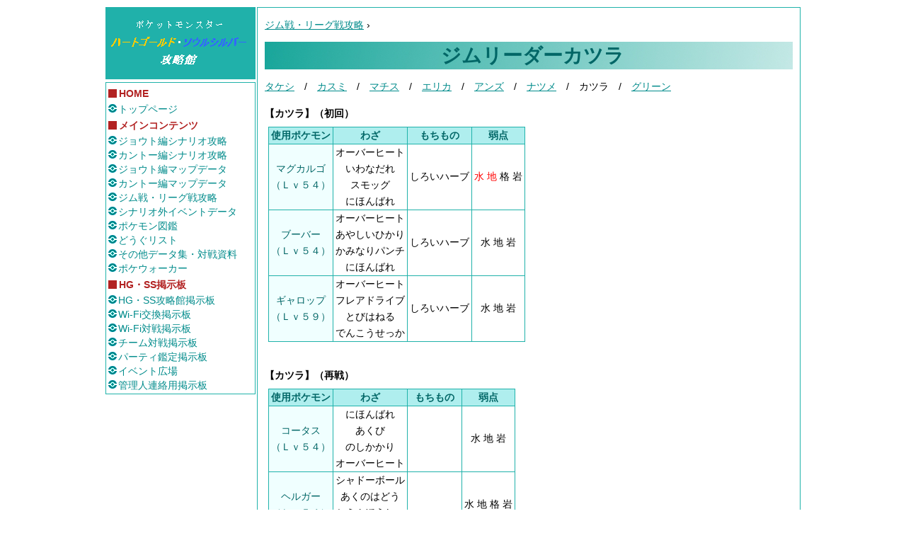

--- FILE ---
content_type: text/html
request_url: https://kingin.koro-pokemon.com/p_battles_katsura.shtml
body_size: 2655
content:
<!DOCTYPE html>
<html lang="ja">
<head>
<meta charset="UTF-8">
<title>ジムリーダーカツラ | ジム戦・リーグ戦攻略 | ポケットモンスターハートゴールド・ソウルシルバー攻略館</title>
<meta name="description" content="ポケモンハートゴールド・ソウルシルバー（HG・SS）のジムリーダーカツラの攻略。">
<meta name="keywords" content="ジムリーダー,カツラ,攻略,ハートゴールド,ソウルシルバー,ポケモン,ポケットモンスター,hg,ss,金,銀,リメイク">
<meta name="format-detection" content="telephone=no">
<link rel="stylesheet" href="https://kingin.koro-pokemon.com/kinginx.css">
<link rel="shortcut icon" href="https://www2.koro-pokemon.com/img1/favicon.ico">
<link rel="index" href="https://kingin.koro-pokemon.com/" title="ポケットモンスター ハートゴールド・ソウルシルバー攻略館">
<script src="https://kingin.koro-pokemon.com/js/jquery.js" charset="UTF-8"></script>
<script src="https://kingin.koro-pokemon.com/js/jquery.page-scroller.js" charset="UTF-8"></script>
<script src="https://kingin.koro-pokemon.com/js2/mobile.js" charset="UTF-8"></script>
<script src="https://kingin.koro-pokemon.com/js/mob_pc_adjust2.js" charset="UTF-8"></script>




</head>
<body>



<div id="container">

<div class="content_right">
<div id="content_right_in">
<div id="paging2"><a href="p_battles.shtml">ジム戦・リーグ戦攻略</a> &rsaquo;</div>
<h1>ジムリーダーカツラ</h1>
<div id="main">
<p class="p3"><a href="p_battles_takeshi.shtml">タケシ</a>　/　<a href="p_battles_kasumi.shtml">カスミ</a>　/　<a href="p_battles_machisu.shtml">マチス</a>　/　<a href="p_battles_erika.shtml">エリカ</a>　/　<a href="p_battles_anzu.shtml">アンズ</a>　/　<a href="p_battles_natsume.shtml">ナツメ</a>　/　カツラ　/　<a href="p_battles_green.shtml">グリーン</a></p>
<h3><a name="wataru1" style="color:#000000;text-decoration:none;">【カツラ】</a>（初回）</h3>
<table class="ta2 ta6">
<tbody>
<tr>
<th>使用ポケモン</th>
<th>わざ</th>
<th>もちもの</th>
<th>弱点</th>
</tr>
<tr>
<th class="th1">マグカルゴ<br>（Ｌｖ５４）</th>
<td nowrap>オーバーヒート<br>いわなだれ<br>スモッグ<br>にほんばれ</td>
<td>しろいハーブ</td>
<td><font color="#ff0000">水</font> <font color="#ff0000">地</font> 格 岩</td>
</tr>
<tr>
<th class="th1">ブーバー<br>（Ｌｖ５４）</th>
<td nowrap>オーバーヒート<br>あやしいひかり<br>かみなりパンチ<br>にほんばれ</td>
<td>しろいハーブ</td>
<td>水 地 岩</td>
</tr>
<tr>
<th class="th1">ギャロップ<br>（Ｌｖ５９）</th>
<td nowrap>オーバーヒート<br>フレアドライブ<br>とびはねる<br>でんこうせっか</td>
<td>しろいハーブ</td>
<td>水 地 岩</td>
</tr>
</tbody>
</table>
<br>
<h3><a name="wataru1" style="color:#000000;text-decoration:none;">【カツラ】</a>（再戦）</h3>
<table class="ta2 ta6">
<tbody>
<tr>
<th>使用ポケモン</th>
<th>わざ</th>
<th>もちもの</th>
<th>弱点</th>
</tr>
<tr>
<th class="th1">コータス<br>（Ｌｖ５４）</th>
<td nowrap>にほんばれ<br>あくび<br>のしかかり<br>オーバーヒート</td>
<td></td>
<td>水 地 岩</td>
</tr>
<tr>
<th class="th1">ヘルガー<br>（Ｌｖ５４）</th>
<td nowrap>シャドーボール<br>あくのはどう<br>かえんほうしゃ<br>ふいうち</td>
<td></td>
<td>水 地 格 岩</td>
</tr>
<tr>
<th class="th1">バクーダ<br>（Ｌｖ５７）</th>
<td nowrap>じしん<br>ふんか<br>ソーラービーム<br>にほんばれ</td>
<td></td>
<td><font color="#ff0000">水</font> 地</td>
</tr>
<tr>
<th class="th1">マグカルゴ<br>（Ｌｖ５８）</th>
<td nowrap>のろい<br>ジャイロボール<br>オーバーヒート<br>ストーンエッジ</td>
<td></td>
<td><font color="#ff0000">水</font> <font color="#ff0000">地</font> 格 岩</td>
</tr>
<tr>
<th class="th1">ギャロップ<br>（Ｌｖ６０）</th>
<td nowrap>メガホーン<br>でんこうせっか<br>フレアドライブ<br>オーバーヒート</td>
<td></td>
<td>水 地 岩</td>
</tr>
<tr>
<th class="th1">ブーバーン<br>（Ｌｖ６２）</th>
<td nowrap>１０まんボルト<br>けたぐり<br>かえんほうしゃ<br>あやしいひかり</td>
<td>オボンのみ</td>
<td>水 地 岩</td>
</tr>
</tbody>
</table>
<p class="p4"><a href="p_battles_takeshi.shtml">タケシ</a>　/　<a href="p_battles_kasumi.shtml">カスミ</a>　/　<a href="p_battles_machisu.shtml">マチス</a>　/　<a href="p_battles_erika.shtml">エリカ</a>　/　<a href="p_battles_anzu.shtml">アンズ</a>　/　<a href="p_battles_natsume.shtml">ナツメ</a>　/　カツラ　/　<a href="p_battles_green.shtml">グリーン</a></p>
</div><!--/main-->


<div id="adf">
<p>スポンサーリンク</p>
<div>
<script async src="https://pagead2.googlesyndication.com/pagead/js/adsbygoogle.js"></script>
<!-- 300x250, hgss_top, 09/09/11 -->
<ins class="adsbygoogle"
     style="display:inline-block;width:300px;height:250px"
     data-ad-client="ca-pub-4162508562435081"
     data-ad-slot="2271555277"></ins>
<script>
     (adsbygoogle = window.adsbygoogle || []).push({});
</script>
</div>
<div>
<script async src="https://pagead2.googlesyndication.com/pagead/js/adsbygoogle.js"></script>
<!-- 300x250, hgss_top, 09/09/11 -->
<ins class="adsbygoogle"
     style="display:inline-block;width:300px;height:250px"
     data-ad-client="ca-pub-4162508562435081"
     data-ad-slot="2271555277"></ins>
<script>
     (adsbygoogle = window.adsbygoogle || []).push({});
</script>
</div>
</div>



</div>
</div>


<div id="content_left">

<div id="header"><div class="header"><a href="https://kingin.koro-pokemon.com/"><span>ポケットモンスターハートゴールド・ソウルシルバー攻略館</span></a></div></div>

<div id="navi">
<h2>HOME</h2>
<ul style="margin:-2px 0px -1px;">
<li class="li5"><a href="https://kingin.koro-pokemon.com/">トップページ</a></li>
</ul>
<h2>メインコンテンツ</h2>
<ul style="margin:-2px 0px -1px;">
<li class="li5"><a href="p_kouryaku-jouto.shtml">ジョウト編シナリオ攻略</a></li>
<li class="li5"><a href="p_kouryaku-kanto.shtml">カントー編シナリオ攻略</a></li>
<li class="li5"><a href="p_map-jouto.shtml">ジョウト編マップデータ</a></li>
<li class="li5"><a href="p_map-kanto.shtml">カントー編マップデータ</a></li>
<li class="li5"><a href="p_battles.shtml">ジム戦・リーグ戦攻略</a></li>
<li class="li5"><a href="p_event.shtml">シナリオ外イベントデータ</a></li>
<li class="li5"><a href="p_pokemon-zukan_top.shtml">ポケモン図鑑</a></li>
<li class="li5"><a href="p_data-top.shtml">どうぐリスト</a></li>
<li class="li5"><a href="p_data-top2.shtml">その他データ集・対戦資料</a></li>
<li class="li5"><a href="p_poke-walker.shtml">ポケウォーカー</a></li>
</ul>
<h2>HG・SS掲示板</h2>
<ul style="margin:-2px 0px -1px;">
<li class="li5"><a href="https://kingin.koro-pokemon.com/patio/patio.cgi">HG・SS攻略館掲示板</a></li>
<li class="li5"><a href="https://kingin.koro-pokemon.com/patio4/patio.cgi">Wi-Fi交換掲示板</a></li>
<li class="li5"><a href="https://kingin.koro-pokemon.com/patio2/patio.cgi">Wi-Fi対戦掲示板</a></li>
<li class="li5"><a href="https://koro-pokemon.com/bbs/team/patio.cgi">チーム対戦掲示板</a></li>
<li class="li5"><a href="https://kingin.koro-pokemon.com/patio3/patio.cgi">パーティ鑑定掲示板</a></li>
<li class="li5"><a href="https://koro-pokemon.com/bbs/event/patio.cgi">イベント広場</a></li>
<li class="li5"><a href="https://koro-pokemon.com/bbs2/info/patiox.cgi">管理人連絡用掲示板</a></li>
</ul>
</div>
</div>




<div class="footer">
<p class="mini2">ポケモンは任天堂/クリーチャーズ/ゲームフリークの登録商標です。<br class="brm">以下は本サイトの内容に関する著作権を表わすものです。</p>
Copyright &copy; 2009<script type="text/javascript" src="/js/rights.js"></script> <a href="https://koro-pokemon.com/" target="_blank">ポケモン王国</a> All Rights Reserved.
</div>
<div id="flink"><a href="https://pente.koro-pokemon.com/legendsz-a/">ポケモンレジェンズZ-A攻略</a> | <a href="https://pente.koro-pokemon.com/sv/">ポケモンSV攻略</a> | <a href="https://pente.koro-pokemon.com/legendsarceus/">ポケモンレジェンズアルセウス攻略</a> | <a href="https://pente.koro-pokemon.com/bdsp/">BDSP攻略</a> | <a href="https://pente.koro-pokemon.com/swordshield/">剣盾攻略</a> | <a href="https://pente.koro-pokemon.com/pikavee/">ピカブイ攻略</a> | <a href="https://pente.koro-pokemon.com/zukan/">ポケモン図鑑</a> | <a href="https://koro-pokemon.com/p_kobetu-ikusei.shtml">育成論</a> | <a href="p_about_site.shtml">サイト情報</a> | <a href="p_link.shtml">リンク</a></div>
<div id="count">
<script async type="text/javascript" src="https://www2.koro-pokemon.com/countall/kingin.js" charset="UTF-8"></script>
</div>
<!-- Google tag (gtag.js) -->
<script async src="https://www.googletagmanager.com/gtag/js?id=G-BBYWC5FX1E"></script>
<script>
  window.dataLayer = window.dataLayer || [];
  function gtag(){dataLayer.push(arguments);}
  gtag('js', new Date());

  gtag('config', 'G-BBYWC5FX1E');
</script>

<script type="text/javascript"><!--
spclink();
//-->
</script>




</div>

</body>
</html>


--- FILE ---
content_type: text/html; charset=utf-8
request_url: https://www.google.com/recaptcha/api2/aframe
body_size: 269
content:
<!DOCTYPE HTML><html><head><meta http-equiv="content-type" content="text/html; charset=UTF-8"></head><body><script nonce="wRUdkHRTMwX_KifkjsTsYQ">/** Anti-fraud and anti-abuse applications only. See google.com/recaptcha */ try{var clients={'sodar':'https://pagead2.googlesyndication.com/pagead/sodar?'};window.addEventListener("message",function(a){try{if(a.source===window.parent){var b=JSON.parse(a.data);var c=clients[b['id']];if(c){var d=document.createElement('img');d.src=c+b['params']+'&rc='+(localStorage.getItem("rc::a")?sessionStorage.getItem("rc::b"):"");window.document.body.appendChild(d);sessionStorage.setItem("rc::e",parseInt(sessionStorage.getItem("rc::e")||0)+1);localStorage.setItem("rc::h",'1769329270209');}}}catch(b){}});window.parent.postMessage("_grecaptcha_ready", "*");}catch(b){}</script></body></html>

--- FILE ---
content_type: text/css
request_url: https://kingin.koro-pokemon.com/kinginx.css
body_size: 3140
content:
@charset "shift-jis";

* { margin:0; padding:0; } 

body{
background-image : none;
background-position : right bottom;
background-repeat : repeat;
background-attachment : fixed;
background-color:white;
font-size: 14px;
line-height: 1.4; 
padding:0px;
margin: auto auto auto auto;
font-family:"�ｭ�ｳ �ｰ繧ｴ繧ｷ繝�け","MS PGothic",Arial,Verdana;
text-align:center;
/*
scrollbar-base-color : white;
scrollbar-face-color:white; 
scrollbar-highlight-color: white; 
scrollbar-shadow-color:white; 
scrollbar-3dlight-color:#20b2aa;
scrollbar-arrow-color: #20b2aa; 
scrollbar-track-color: whitesmoke;
scrollbar-darkshadow-color: #20b2aa;
*/
}

body{font-family:"Hiragino Kaku Gothic ProN","繝偵Λ繧ｮ繝手ｧ偵ざ Pro W3",Meiryo,"繝｡繧､繝ｪ繧ｪ","MS Gothic","MS 繧ｴ繧ｷ繝�け",sans-serif;}


h1 {
  color:#006666;
  font-size: 28px;
  font-weight : bolder;
  line-height: 1.4; 
  margin:0px 0px 10px 0px;
  padding:0px 0px 0px 10px;
  background-image : url(img/back23.jpg);
  background-position : 100% 100%;
  background-repeat : repeat;
  
text-align:center;
border:solid 0px #20b2aa;
}
.toph1{
font-style: italic;
max-height:100%;
}



h2 {
  color:firebrick;
  font-size: 14px;
  font-weight : bolder;
  line-height: 2.0; 
margin:0px 0px 0px;
padding:0px 0px 0px 15px;
background-image : url(img/ico106.jpg);
background-position : 0% 47%;
background-repeat : no-repeat;

border-style:solid;
border-color:#b22222;
border-width:0px 0px 0px;
clear:both;
max-height:100%;
}



h3 {
  font-size: 14px;
  font-weight : bolder;
color:#000000;
  line-height: 2.0; 
max-height:100%;
}

h4 {
  font-size: 14px;
  font-weight : normal;
  line-height: 1.4; 
max-height:100%;
}

h5 {
  font-size: 14px;
  font-weight : normal;
  line-height: 1.4; 
max-height:100%;
}

h6 {
  font-size: 14px;
  font-weight : normal;
  line-height: 1.4; 
max-height:100%;
}


ul{
max-height:100%;
}
p{
max-height:100%;
}


.li1{
margin:0px 0px 0px;
padding:0px 0px 0px 14px;
list-style-type:none;
background-image : url(img/ico170.gif);
background-position : 0px 7px;
background-repeat : no-repeat;

}



.li2 {
margin:0px 0px 0px 0px;
padding:0px 0px 0px 14px;
list-style-type:none;
background-image : url(img/ico170.gif);
background-position : 0px 7px;
background-repeat : no-repeat;

}

.li3 {
margin:0px 0px 0px 10px;
padding:0px 0px 0px 14px;
list-style-type:none;
background-image : url(img/ico170.gif);
background-position : 0px 7px;
background-repeat : no-repeat;

}


.li4 {
margin:0px 0px 0px 9px;
padding:0px 0px 0px 14px;
list-style-type:none;
background-image : url(img/ico170.gif);
background-position : 0px 7px;
background-repeat : no-repeat;

}


.li5{
margin:0px 0px 0px;
padding:0px 0px 0px 14px;
list-style-type:none;
background-image : url(img/ico170.gif);
background-position : 0px 4px;
background-repeat : no-repeat;

}



.li6 {
margin:0px 0px 0px 20px;
padding:0px 0px 0px 14px;
list-style-type:none;
background-image : url(img/ico170.gif);
background-position : 0px 7px;
background-repeat : no-repeat;

}


.li7 {
margin:0px 0px 0px 30px;
padding:0px 0px 0px 14px;
list-style-type:none;
background-image : url(img/ico170.gif);
background-position : 0px 7px;
background-repeat : no-repeat;

}




.li8{
margin:0px 0px 0px;
padding:0px 0px 0px 14px;
list-style-type:none;
background-image : url(https://koro-pokemon.com/ico160.gif);
background-position : 0px 5px;
background-repeat : no-repeat;

}
.li9{
margin:0px 0px 0px;
padding:0px 0px 0px 14px;
list-style-type:none;
background-image : url(https://koro-pokemon.com/ico180.gif);
background-position : 0px 5px;
background-repeat : no-repeat;

}
.li10{
margin:0px 0px 0px;
padding:0px 0px 0px 14px;
list-style-type:none;
background-image : url(https://koro-pokemon.com/ico190.gif);
background-position : 0px 4px;
background-repeat : no-repeat;

}
.li11{
margin:0px 0px 0px;
padding:0px 0px 0px 14px;
list-style-type:none;
background-image : url(https://koro-pokemon.com/ico210.gif);
background-position : 0px 4px;
background-repeat : no-repeat;

}


table {
font-size: 14px ;
line-height: 1.7; 
background-color:#20b2aa;
border-collapse:separate;
border-spacing:1px;
}

td{
padding:0px 3px 0px;
background-color:#ffffff;
color:#000000;
font-size:14px;
vertical-align:middle;
}
th{
padding:0px 3px 0px;
white-space:nowrap;
background-color:#b8e6b8;
background-color:#afeeee;
color:#006666;
font-weight:bolder;
font-size:14px;
vertical-align:middle;
text-align:center;
}

th.th1{
background-color:#F0FFF0;
background-color:#F0FFFF;
color:#006666;
font-weight:normal;
font-size:14px;
text-align:center;
}

.ta0{
margin:0;
padding:0;
border-spacing:0;
}
.ta0 td{
margin:0;
padding:0;
}
.ta0 th{
margin:0;
padding:0;
}


.ta1{
margin:5px 0px 5px 44px;
}
.ta1 td{
padding:0px 3px 0px;
}
.ta1 th{
padding:0px 3px 0px;
}


.ta2{
margin:5px 0px 5px 5px;
}
.ta2 td{
padding:0px 3px 0px;
}
.ta2 th{
padding:0px 3px 0px;
}


.ta3{
margin:5px 0px 5px 5px;
}
.ta3 td{
padding:0px 3px 0px;
height:60px;
}
.ta3 th{
padding:0px 3px 0px;
}



.ta4{
margin:0px 0px 0px 0px;
background-color:green;
}
.ta4 td{
padding:0px 3px 0px;
width:90px;
text-align:center;
}
.ta4 th{
padding:0px 3px 0px;
}

.ta5{
}
.ta5 td{
text-align:center;
}
.ta5 th{
text-align:center;
}

.ta6{
}
.ta6 td{
text-align:center;
vertical-align:middle;
}
.ta6 th{
text-align:center;
vertical-align:middle;
}








.label{
color:#000000;
text-decoration:none;
}
.label a{
color:#000000;
text-decoration:none;
}





strong {
  font-size: 14px;
  font-weight : normal;
  line-height: 1.4; 
}

.mini{
font-size:12px;
font-weight:normal;
margin:0px 0px 5px 0px;
}
.mini a{
font-size:12px;
font-weight:normal;
color:#008b8b;
text-decoration:underline;
}
.mini a:hover{
font-size:12px;
font-weight:normal;
color:deepskyblue;
text-decoration:none;
}
.mini a:visited{
font-size:12px;
color:#008b8b;
text-decoration:underline;
}

.mini2{
color:white;
font-size:12px;
font-weight:normal;
}

.mini3{
font-size:8px;
}

.mini4{
font-size:10px;
}


.line20{
line-height: 2.0; 
}


.line14{
line-height: 1.4; 
}


#fb{
color:firebrick;
font-weight:bolder;
}

.fb{
color:firebrick;
font-weight:bolder;
}

#hg{
color:#FFD700;
font-weight:bolder;
}

#ss{
color:#4682B4;
font-weight:bolder;
}


#logo{
text-indent: -9999px;
}

#home{
width:42px;
height:14px;
border:0;
margin:0px -2px -3px 0px;
}

#dn{
display:none;
}


.p1{
margin:0px 0px 0px 17px;
padding:0px 0px 0px 14px;
}



.p2{
margin:0px 0px 0px 44px;
padding:0px 0px 0px 0px;
}



.p3{
margin:10px 0px 10px 0px;
padding:0px 0px 0px 0px;
}


.p4{
margin:10px 0px 0px 0px;
padding:0px 0px 0px 0px;
}






.question{
float:right;
line-height:1.0;
}


.gyara{
border-width:0;
float :right;
margin:-10px 0px 0px -20px;
}



.border0{
border-width:0px;
}

.border1{
border-width:1px;
}

.b{
font-weight:bolder;
}










#container {
padding:0px; 
width:983px; 
height:auto;
margin: 10px 0px 0px -492px;
overflow:auto;
overflow:visible;
text-align:left;
position:absolute;
top:0;
left:50%;
background-color:#ffffff;
} 








.content_right {
margin:0px 0px 0px 215px; 
padding:0px; 
width:766px; 
min-height:545px;
float:none;
background-color : #ffffff;  
border-style:solid;
border-color:#20b2aa;
border-width:1px;
overflow:auto;
line-height: 2.0;
} 

.content_right a{
color:#008b8b;
text-decoration:underline;
}
.content_right a:hover{
color:deepskyblue;
text-decoration:none;
}
.content_right a:visited{
color:#008b8b;
text-decoration:underline;
}

.paging{
font-size:14px;
font-weight:normal;
margin:0px 0px 5px 0px;
}
.paging a{
font-size:14px;
font-weight:normal;
color:#008b8b;
text-decoration:none;
}
.paging a:hover{
font-size:14px;
font-weight:normal;
color:deepskyblue;
text-decoration:underline;
}
.paging a:visited{
font-size:14px;
color:#008b8b;
text-decoration:none;
}

#content_right_in{
margin:0px; 
padding:10px 0px 10px 10px; 
width:746px; 
}


#paging2{
margin:0 0 10px;
padding:0;
}

.adside{
padding:0px 0px 0px 5px;
float:right;
border-style:solid;
border-width:0px 0px 0px 1px;
border-color:#20B2AA;
font-size:10px;
}

#adf{
text-align:center;
margin:20px 0px 0px;
padding:15px 0px 0px;
clear:both;
border-top:solid 1px #20b2aa;
font-size:14px;
}

#adf div{
display:inline;
margin:0px 5px 0px;
}



#lay1{
width:744px;
margin:-10px 0px 0px;
}




#lay2{
width:744px;
clear:both;
margin:0px 0px 0px;
}
#lay2_l{
width:400px;
height:250px;
float:left;
padding:0px 0px 0px 0px;
}
#lay2_r{
width:309px;
height:250px;
float:right;
margin:0px 0px 3px;
padding:0px 0px 0px 19px;
border-style:dashed;
border-color:#20b2aa;
border-width:0px;
}



#info {
margin:0px 0px 0px 0px;
padding:0px 0px 0px;
width:556px;
border-style:solid;
border-color:#20b2aa;
border-width:0px;
}



#info_back {
margin:0px 0px 0px 0px;
padding:0px 10px 0px 0px;
height:165px;
overflow:auto;
width:406px;
border-style:solid;
border-color:#20b2aa;
border-width:1px;
font-size:12px;
line-height:1.5;
}
#info_back p{
margin:0px 0px 0px 2px;
padding:0px 0px 0px 11px;
background-image : url(img/square1.gif);
background-position : 0px 3px;
}
#info_back p.li12{
margin:0px 0px 0px 3px;
padding:0px 0px 0px;
list-style-type:none;
background-image : none;
font-weight:bolder;
color:#555555;
}



#info2 {
margin:0px 0px 0px 0px;
padding:0px 0px 0px;
width:746px;
border-style:solid;
border-color:#20b2aa;
border-width:0px;
}





.waku {
background-image : url(img/back104.JPG);
background-position : 100% 100%;
background-repeat : repeat-y;

margin:0;
padding:0;
width:100%;
border-style:solid;
border-color:#20b2aa;
border-width:1px;
text-align:center;
line-height:4.0;
}

#waku2 {
margin:0px 0px 0px 0px;
padding:0px;
width:746px;
background-color : white; 
border-style:double;
border-color:silver;
border-width:0px;
}


#news{
float:left;
width:556px;
padding:0px 10px 0px;
border-style:double;
border-width:0px;
border-color:silver;
}

.logo_news{
color:#6666ff;
font-weight : bold;
font-style : italic;
}


#questionnaire{
float:right;
width:170px;
line-height:1.1;
}

.item{
width:320px;
border-style:dashed;
border-color:#20b2aa;
border-width:0;
font-size:10px;
border-spacing:0;
line-height:1.0;
}

.item td,.item th{
padding:0;
font-size:10px;
}





#content_left{ 
padding-bottom:0px;
width:210px; 
height:545px;
float:none;
line-height: 21px; 

position:fixed;
margin:0 0 0 -492px;
top:10px;
left:50%;

position:absolute;
margin:0 0 0 -491px;
top:0px;
left:50%;
} 

.header { 
margin:0px 0px 4px 0px; 
padding:0px 0px 0px 0px; 
width:210px; 
height:100px; 
background-image : url(img/toplogo.gif);
background-position : 0% 0%;
background-repeat : repeat;

background-color:#20b2aa;
border:solid 1px #20b2aa;
display:block;
}

.header a{
text-decoration:none;
overflow:hidden;
width:210px; 
height:100px; 
background-image : url(img/toplogo.gif);
background-position : 0% 0%;
background-repeat : repeat;

background-color:#20b2aa;
display:block;
}
.header a:hover{
text-decoration:none;
overflow:hidden;
width:210px; 
height:100px; 
background-image : url(img/toplogo.gif);
background-position : 0% 0%;
background-repeat : repeat;

background-color:#20b2aa;
display:block;
}
.header span{ 
text-indent:-9999px;
display:block;
}




#navi {
color:#000000;
margin:0px 0px 0px 0px; 
padding:1px 0px 0px 3px; 
width:207px; 
height:438px; 
background-color : white;  
border-style:solid;
border-color:#20b2aa;
border-width:1px;
}

#navi a{
color:#008b8b;
text-decoration:none;
}
#navi a:hover{
color:deepskyblue;
text-decoration:underline;
}

#navi li{
line-height:1.43;
background-position : 0px 3px;
}




#ranking{
text-align:left;
margin:0px 0px -9px;
padding:6px 0px 0px;
border-style:dashed;
border-color:#20b2aa;
border-width:0px 0px 0px;
clear:both;
}





.footer { 
color:#000000;
font-weight:normal;
margin:3px 0px 0px 0px; 
padding:7px 0px 0px 0px; 
width:981px; 
height:35px;
clear:both;
background-color:#20b2aa;
/*
background-image : url(img/back23.jpg);
background-position : right bottom;
background-repeat : repeat-y;

*/
font-family:arial;
text-align:center;
line-height: 1.2; 
border-style:solid;
border-color:#20b2aa;
border-width:1px;
font-size:12px;
}
.footer p{
margin:0px 0px 3px; 
padding:0px; 
color:#000000;
font-size:10px;
font-family:"�ｭ�ｳ �ｰ繧ｴ繧ｷ繝�け","MS PGothic","Hiragino KaKu Gothic Pro";
line-height: 1.2; 
}
.footer a{
color:#000000;
text-decoration:underline;
font-family:"�ｭ�ｳ �ｰ繧ｴ繧ｷ繝�け","MS PGothic";
}
.footer a:hover{
text-decoration:none;
}

#flink{
font-size:12px;
color:#777777;
margin:5px 0 10px;
text-align:left;
}
#flink a{
color:#008b8b;
}
#flink a:hover{
color:deepskyblue;
}

#count{
text-align:center;
}

.linkul{
width:744px;
margin:5px 0px -10px 5px;
padding:0px;
clear:both;
line-height:1.0;
}
.linkul li{
margin:0px 5px 5px 0px;
padding:0px;
float:left;
list-style-type:none;
}
.linkul img{
margin:0px;
padding:0px;
}

#fl{
float:left;
}
#fr{
float:right;
}

.col1{
width:auto;float:none;margin:0 0 10px;padding:0;
}

hr.hr0{clear:both;width:auto;height:0;margin:0;padding:0;color:#ffffff;background-color:#ffffff;border:solid 0 #ffffff;}
hr.hrm{clear:both;width:auto;height:0;margin:0;padding:0;color:#ffffff;background-color:#ffffff;border:solid 0 #ffffff;display:inline;}

.w12px{width:12px;}
.w13px{width:13px;}
.w16px{width:16px;}
.w18px{width:18px;}
.w20px{width:20px;}
.w21px{width:21px;}
.w22px{width:22px;}
.w24px{width:24px;}
.w25px{width:25px;}
.w28px{width:28px;}
.w30px{width:30px;}
.w31px{width:31px;}
.w35px{width:35px;}
.w36px{width:36px;}
.w40px{width:40px;}
.w42px{width:42px;}
.w43px{width:43px;}
.w45px{width:45px;}
.w48px{width:48px;}
.w50px{width:50px;}
.w55px{width:55px;}
.w56px{width:56px;}
.w57px{width:57px;}
.w58px{width:58px;}
.w60px{width:60px;}
.w65px{width:65px;}
.w70px{width:70px;}
.w72px{width:72px;}
.w74px{width:74px;}
.w75px{width:75px;}
.w78px{width:78px;}
.w80px{width:80px;}
.w84px{width:84px;}
.w85px{width:85px;}
.w86px{width:86px;}
.w88px{width:88px;}
.w89px{width:89px;}
.w90px{width:90px;}
.w92px{width:92px;}
.w95px{width:95px;}
.w96px{width:96px;}
.w97px{width:97px;}
.w100px{width:100px;}
.w108px{width:108px;}
.w110px{width:110px;}
.w111px{width:111px;}
.w112px{width:112px;}
.w114px{width:114px;}
.w115px{width:115px;}
.w116px{width:116px;}
.w120px{width:120px;}
.w125px{width:125px;}
.w128px{width:128px;}
.w130px{width:130px;}
.w132px{width:132px;}
.w135px{width:135px;}
.w136px{width:136px;}
.w140px{width:140px;}
.w144px{width:144px;}
.w145px{width:145px;}
.w150px{width:150px;}
.w153px{width:153px;}
.w156px{width:156px;}
.w157px{width:157px;}
.w160px{width:160px;}
.w168px{width:168px;}
.w170px{width:170px;}
.w173px{width:173px;}
.w180px{width:180px;}
.w184px{width:184px;}
.w185px{width:185px;}
.w187px{width:187px;}
.w190px{width:190px;}
.w192px{width:192px;}
.w200px{width:200px;}
.w204px{width:204px;}
.w205px{width:205px;}
.w210px{width:210px;}
.w216px{width:216px;}
.w240px{width:240px;}
.w250px{width:250px;}
.w260px{width:260px;}
.w264px{width:260px;}
.w280px{width:280px;}
.w290px{width:290px;}
.w317px{width:317px;}
.w320px{width:320px;}
.w370px{width:370px;}
.w372px{width:372px;}
.w640px{width:640px;}

.f10,li.f10,ta.f10,th.f10,table.f10 td,table.f10 th{font-size:10px;}
.f12,li.f12,ta.f12,th.f12,table.f12 td,table.f12 th{font-size:12px;}

#spclink{
text-align:center;
}
#spclink a{
color:#ffffff;
}
#spclink a:hover{
text-decoration:underline;
}

#spclink a{
color:#008b8b;
}
#spclink a:hover{
color:deepskyblue;
}

br.brm{display:none;}






--- FILE ---
content_type: application/javascript
request_url: https://kingin.koro-pokemon.com/js2/mobile.js
body_size: 1039
content:
/* PC版・モバイル版 表示切り替え */

/* ------------------------------------------------------------------------------- */

// モバイル判定
if(
navigator.userAgent.indexOf('iPhone')>0 ||
navigator.userAgent.indexOf('iPod')>0 ||
navigator.userAgent.indexOf('Windows Phone')>0 ||
navigator.userAgent.indexOf('BlackBerry')>0 ||
navigator.userAgent.indexOf('BB10')>0 && navigator.userAgent.indexOf('Mobile')>0 ||
navigator.userAgent.indexOf('Nokia')>0 && navigator.userAgent.indexOf('Mobile')>0 ||
navigator.userAgent.indexOf('Android')>0 && navigator.userAgent.indexOf('Mobile')>0 ||
navigator.userAgent.indexOf('Firefox')>0 && navigator.userAgent.indexOf('Mobile')>0
){
spc_key=1;
}
// タブレット判定
else if(
navigator.userAgent.indexOf('iPad')>0 ||
navigator.userAgent.indexOf('Kindle')>0 ||
navigator.userAgent.indexOf('Silk')>0 ||
navigator.userAgent.indexOf('PlayBook')>0 ||
navigator.userAgent.indexOf('Firefox')>0 && navigator.userAgent.indexOf('Tablet')>0 ||
navigator.userAgent.indexOf('Android')>0 && navigator.userAgent.indexOf('Mobile')<0 ||
navigator.userAgent.indexOf('Windows')>0 && navigator.userAgent.indexOf('Touch')>0 && navigator.userAgent.indexOf('Tablet PC')<0
){
spc_key=2;
}
// PC判定
else{
spc_key=0;
}

/* ------------------------------------------------------------------------------- */

// モバイル端末で初アクセス時にモバイル版を表示
if(
spc_key==1 && document.cookie.indexOf('dispxsmtpcx01')<0
){
disp_cook(1);
}
// タブレット端末で初アクセス時にPC版を表示
else if(
spc_key==2 && document.cookie.indexOf('dispxsmtpcx01')<0
){
disp_cook(9);
}
// PC端末で初アクセス時にPC版を表示
else if(
spc_key==0 && document.cookie.indexOf('dispxsmtpcx01')<0
){
disp_cook(9);
}

// モバイル端末のブラウザ機能でPCUAに偽装した直後にPC版を表示
else if(
spc_key==0 && document.cookie.indexOf('dispxsmtpcx01')>0 && document.cookie.indexOf('dispxsmtpcx01=9')<0
){
disp_cook(9);
location.reload();
}
// モバイル端末のブラウザ機能でのPCUA偽装を解除した直後にモバイル版を表示
// タブレット端末のブラウザ機能でモバイルUAに偽装した直後にモバイル版を表示
if(
spc_key==1 && document.cookie.indexOf('dispxsmtpcx01=9')>0
){
disp_cook(1);
location.reload();
}
// タブレット端末のブラウザ機能でのモバイルUA偽装を解除した直後にPC版を表示
if(
spc_key==2 && document.cookie.indexOf('dispxsmtpcx01')>0 && document.cookie.indexOf('dispxsmtpcx01=9')<0
){
disp_cook(9);
location.reload();
}

/* ------------------------------------------------------------------------------- */

// モバイル版CSS
if(
document.cookie.indexOf('dispxsmtpcx01=1')>0
){
document.write('<meta name="viewport" content="width=device-width,initial-scale=1.0,minimum-scale=1.0,maximum-scale=1.0,user-scalable=no">');
document.write('<link rel="stylesheet" href="https://kingin.koro-pokemon.com/kinginxm.css" type="text/css">');
}
// ディスプレイサイズがサイト幅以上の場合
else if(
window.innerWidth>=980
){
document.write('<meta name="viewport" content="width=980">');
}

/* ------------------------------------------------------------------------------- */

// クッキーセット
function disp_cook(num){
document.cookie = '_dispxsmtpcx01=' + num + '_; max-age=' + 60*60*24*180 + '; domain=koro-pokemon.com; path=/; secure; SameSite=Lax';
}

// dispxsmtpcx01=0 … PC版表示（モバイル用）
// dispxsmtpcx01=1 … モバイル版表示
// dispxsmtpcx01=9 … PC版表示（PC・タブレット用）

/* ------------------------------------------------------------------------------- */

// 切り替えボタン（モバイル端末でアクセス時のみ表示）
function spclink(){

// モバイル版
if(
spc_key==1 && document.cookie.indexOf('dispxsmtpcx01=1')>0
){
document.write('<div id="spclink"><a href="" onclick="disp_cook(0)">PC版</a>/');
document.write('<span>モバイル版</span>　');
document.write('<div class="right"><a href="https://kingin.koro-pokemon.com/">HOME</a>　');
document.write('<a href="#top">▲TOP</a></div></div>');
}

// PC版
else if(
spc_key==1 && document.cookie.indexOf('dispxsmtpcx01=0')>0
){
document.write('<div id="spclink"><span>PC版</span>/');
document.write('<a href="" onclick="disp_cook(1)">モバイル版</a></div>');
}

}

/* ------------------------------------------------------------------------------- */
